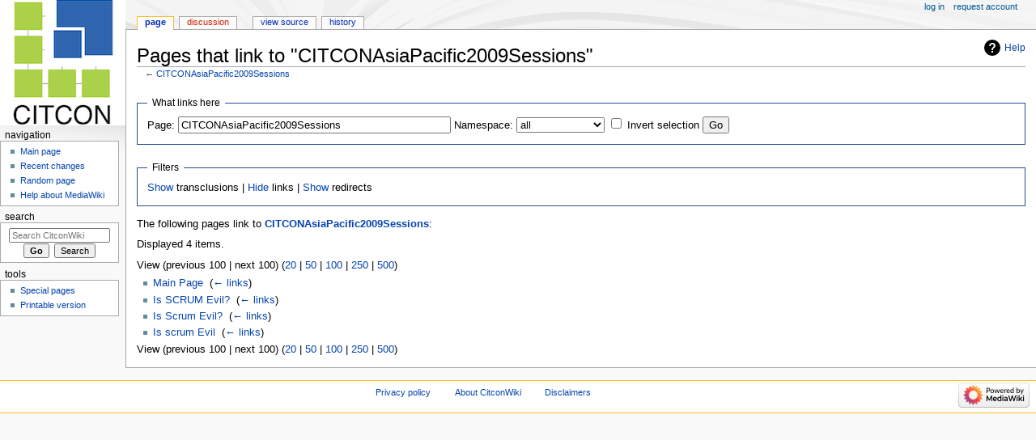

--- FILE ---
content_type: text/html; charset=UTF-8
request_url: https://citconf.com/wiki/index.php?title=Special:WhatLinksHere/CITCONAsiaPacific2009Sessions&limit=100&hideredirs=1&hidetrans=1
body_size: 4085
content:
<!DOCTYPE html>
<html class="client-nojs" lang="en" dir="ltr">
<head>
<meta charset="UTF-8"/>
<title>Pages that link to "CITCONAsiaPacific2009Sessions" - CitconWiki</title>
<script>document.documentElement.className="client-js";RLCONF={"wgBreakFrames":!0,"wgSeparatorTransformTable":["",""],"wgDigitTransformTable":["",""],"wgDefaultDateFormat":"dmy","wgMonthNames":["","January","February","March","April","May","June","July","August","September","October","November","December"],"wgRequestId":"aW7x7skF9K-ttK6iyvekiQACShk","wgCSPNonce":!1,"wgCanonicalNamespace":"Special","wgCanonicalSpecialPageName":"Whatlinkshere","wgNamespaceNumber":-1,"wgPageName":"Special:WhatLinksHere/CITCONAsiaPacific2009Sessions","wgTitle":"WhatLinksHere/CITCONAsiaPacific2009Sessions","wgCurRevisionId":0,"wgRevisionId":0,"wgArticleId":0,"wgIsArticle":!1,"wgIsRedirect":!1,"wgAction":"view","wgUserName":null,"wgUserGroups":["*"],"wgCategories":[],"wgPageContentLanguage":"en","wgPageContentModel":"wikitext","wgRelevantPageName":"CITCONAsiaPacific2009Sessions","wgRelevantArticleId":6684,"wgIsProbablyEditable":!1,"wgRelevantPageIsProbablyEditable":!1};RLSTATE={"site.styles":"ready"
,"noscript":"ready","user.styles":"ready","user":"ready","user.options":"loading","mediawiki.helplink":"ready","mediawiki.skinning.content.externallinks":"ready","skins.monobook.responsive":"ready"};RLPAGEMODULES=["site","mediawiki.page.startup","mediawiki.page.ready","skins.monobook.mobile"];</script>
<script>(RLQ=window.RLQ||[]).push(function(){mw.loader.implement("user.options@1hzgi",function($,jQuery,require,module){/*@nomin*/mw.user.tokens.set({"patrolToken":"+\\","watchToken":"+\\","csrfToken":"+\\"});
});});</script>
<link rel="stylesheet" href="/wiki/load.php?lang=en&amp;modules=mediawiki.helplink%7Cmediawiki.skinning.content.externallinks%7Cskins.monobook.responsive&amp;only=styles&amp;skin=monobook"/>
<script async="" src="/wiki/load.php?lang=en&amp;modules=startup&amp;only=scripts&amp;raw=1&amp;skin=monobook"></script>
<!--[if lt IE 9]><link rel="stylesheet" href="/wiki/skins/MonoBook/resources/screen-desktop.css?d010f" media="screen"/><![endif]-->
<meta name="generator" content="MediaWiki 1.35.11"/>
<meta name="robots" content="noindex,nofollow"/>
<meta name="viewport" content="width=device-width, initial-scale=1.0, user-scalable=yes, minimum-scale=0.25, maximum-scale=5.0"/>
<link rel="shortcut icon" href="/favicon.ico"/>
<link rel="search" type="application/opensearchdescription+xml" href="/wiki/opensearch_desc.php" title="CitconWiki (en)"/>
<link rel="EditURI" type="application/rsd+xml" href="//citconf.com/wiki/api.php?action=rsd"/>
<link rel="alternate" type="application/atom+xml" title="CitconWiki Atom feed" href="/wiki/index.php?title=Special:RecentChanges&amp;feed=atom"/>
<!--[if lt IE 9]><script src="/wiki/resources/lib/html5shiv/html5shiv.js"></script><![endif]-->
</head>
<body class="mediawiki ltr sitedir-ltr mw-hide-empty-elt ns--1 ns-special mw-special-Whatlinkshere page-Special_WhatLinksHere_CITCONAsiaPacific2009Sessions rootpage-Special_WhatLinksHere_CITCONAsiaPacific2009Sessions skin-monobook action-view"><div id="globalWrapper"><div id="column-content"><div id="content" class="mw-body" role="main"><a id="top"></a><div class="mw-indicators mw-body-content">
<div id="mw-indicator-mw-helplink" class="mw-indicator"><a href="https://www.mediawiki.org/wiki/Special:MyLanguage/Help:What_links_here" target="_blank" class="mw-helplink">Help</a></div>
</div>
<h1 id="firstHeading" class="firstHeading" lang="en">Pages that link to "CITCONAsiaPacific2009Sessions"</h1><div id="bodyContent" class="mw-body-content"><div id="siteSub">From CitconWiki</div><div id="contentSub" lang="en" dir="ltr">← <a href="/wiki/index.php?title=CITCONAsiaPacific2009Sessions" title="CITCONAsiaPacific2009Sessions">CITCONAsiaPacific2009Sessions</a></div><div id="jump-to-nav"></div><a href="#column-one" class="mw-jump-link">Jump to navigation</a><a href="#searchInput" class="mw-jump-link">Jump to search</a><!-- start content --><div id="mw-content-text"><form action="/wiki/index.php"><input type="hidden" value="Special:WhatLinksHere" name="title"/><input type="hidden" value="100" name="limit"/><input type="hidden" value="1" name="hideredirs"/><input type="hidden" value="1" name="hidetrans"/><fieldset>
<legend>What links here</legend>
<label for="mw-whatlinkshere-target" class="mw-searchInput">Page:</label> <input name="target" size="40" value="CITCONAsiaPacific2009Sessions" id="mw-whatlinkshere-target" class="mw-searchInput" /> <label for="namespace">Namespace:</label> <select class="namespaceselector" id="namespace" name="namespace">
<option value="" selected="">all</option>
<option value="0">(Main)</option>
<option value="1">Talk</option>
<option value="2">User</option>
<option value="3">User talk</option>
<option value="4">CitconWiki</option>
<option value="5">CitconWiki talk</option>
<option value="6">File</option>
<option value="7">File talk</option>
<option value="8">MediaWiki</option>
<option value="9">MediaWiki talk</option>
<option value="10">Template</option>
<option value="11">Template talk</option>
<option value="12">Help</option>
<option value="13">Help talk</option>
<option value="14">Category</option>
<option value="15">Category talk</option>
</select> <input name="invert" type="checkbox" value="1" id="nsinvert" title="Check this box to hide links from pages within the selected namespace." /> <label for="nsinvert" title="Check this box to hide links from pages within the selected namespace.">Invert selection</label> <input type="submit" value="Go"/></fieldset></form>
<fieldset>
<legend>Filters</legend>
<a href="/wiki/index.php?title=Special:WhatLinksHere/CITCONAsiaPacific2009Sessions&amp;limit=100&amp;hideredirs=1" title="Special:WhatLinksHere/CITCONAsiaPacific2009Sessions">Show</a> transclusions | <a href="/wiki/index.php?title=Special:WhatLinksHere/CITCONAsiaPacific2009Sessions&amp;limit=100&amp;hideredirs=1&amp;hidetrans=1&amp;hidelinks=1" title="Special:WhatLinksHere/CITCONAsiaPacific2009Sessions">Hide</a> links | <a href="/wiki/index.php?title=Special:WhatLinksHere/CITCONAsiaPacific2009Sessions&amp;limit=100&amp;hidetrans=1" title="Special:WhatLinksHere/CITCONAsiaPacific2009Sessions">Show</a> redirects
</fieldset>
<p>The following pages link to <strong><a href="/wiki/index.php?title=CITCONAsiaPacific2009Sessions" title="CITCONAsiaPacific2009Sessions">CITCONAsiaPacific2009Sessions</a></strong>:
</p><p>Displayed 4 items.
</p>View (previous 100  |  next 100) (<a href="/wiki/index.php?title=Special:WhatLinksHere/CITCONAsiaPacific2009Sessions&amp;limit=20&amp;hideredirs=1&amp;hidetrans=1" title="Special:WhatLinksHere/CITCONAsiaPacific2009Sessions">20</a> | <a href="/wiki/index.php?title=Special:WhatLinksHere/CITCONAsiaPacific2009Sessions&amp;limit=50&amp;hideredirs=1&amp;hidetrans=1" title="Special:WhatLinksHere/CITCONAsiaPacific2009Sessions">50</a> | <a href="/wiki/index.php?title=Special:WhatLinksHere/CITCONAsiaPacific2009Sessions&amp;limit=100&amp;hideredirs=1&amp;hidetrans=1" title="Special:WhatLinksHere/CITCONAsiaPacific2009Sessions">100</a> | <a href="/wiki/index.php?title=Special:WhatLinksHere/CITCONAsiaPacific2009Sessions&amp;limit=250&amp;hideredirs=1&amp;hidetrans=1" title="Special:WhatLinksHere/CITCONAsiaPacific2009Sessions">250</a> | <a href="/wiki/index.php?title=Special:WhatLinksHere/CITCONAsiaPacific2009Sessions&amp;limit=500&amp;hideredirs=1&amp;hidetrans=1" title="Special:WhatLinksHere/CITCONAsiaPacific2009Sessions">500</a>)<ul id="mw-whatlinkshere-list"><li><a href="/wiki/index.php?title=Main_Page" title="Main Page">Main Page</a>  ‎ <span class="mw-whatlinkshere-tools">(<a href="/wiki/index.php?title=Special:WhatLinksHere&amp;target=Main+Page" title="Special:WhatLinksHere">← links</a>)</span></li>
<li><a href="/wiki/index.php?title=Is_SCRUM_Evil%3F" title="Is SCRUM Evil?">Is SCRUM Evil?</a>  ‎ <span class="mw-whatlinkshere-tools">(<a href="/wiki/index.php?title=Special:WhatLinksHere&amp;target=Is+SCRUM+Evil%3F" title="Special:WhatLinksHere">← links</a>)</span></li>
<li><a href="/wiki/index.php?title=Is_Scrum_Evil%3F" title="Is Scrum Evil?">Is Scrum Evil?</a>  ‎ <span class="mw-whatlinkshere-tools">(<a href="/wiki/index.php?title=Special:WhatLinksHere&amp;target=Is+Scrum+Evil%3F" title="Special:WhatLinksHere">← links</a>)</span></li>
<li><a href="/wiki/index.php?title=Is_scrum_Evil" title="Is scrum Evil">Is scrum Evil</a>  ‎ <span class="mw-whatlinkshere-tools">(<a href="/wiki/index.php?title=Special:WhatLinksHere&amp;target=Is+scrum+Evil" title="Special:WhatLinksHere">← links</a>)</span></li>
</ul>View (previous 100  |  next 100) (<a href="/wiki/index.php?title=Special:WhatLinksHere/CITCONAsiaPacific2009Sessions&amp;limit=20&amp;hideredirs=1&amp;hidetrans=1" title="Special:WhatLinksHere/CITCONAsiaPacific2009Sessions">20</a> | <a href="/wiki/index.php?title=Special:WhatLinksHere/CITCONAsiaPacific2009Sessions&amp;limit=50&amp;hideredirs=1&amp;hidetrans=1" title="Special:WhatLinksHere/CITCONAsiaPacific2009Sessions">50</a> | <a href="/wiki/index.php?title=Special:WhatLinksHere/CITCONAsiaPacific2009Sessions&amp;limit=100&amp;hideredirs=1&amp;hidetrans=1" title="Special:WhatLinksHere/CITCONAsiaPacific2009Sessions">100</a> | <a href="/wiki/index.php?title=Special:WhatLinksHere/CITCONAsiaPacific2009Sessions&amp;limit=250&amp;hideredirs=1&amp;hidetrans=1" title="Special:WhatLinksHere/CITCONAsiaPacific2009Sessions">250</a> | <a href="/wiki/index.php?title=Special:WhatLinksHere/CITCONAsiaPacific2009Sessions&amp;limit=500&amp;hideredirs=1&amp;hidetrans=1" title="Special:WhatLinksHere/CITCONAsiaPacific2009Sessions">500</a>)</div><div class="printfooter">
Retrieved from "<a dir="ltr" href="http://citconf.com/wiki/index.php?title=Special:WhatLinksHere/CITCONAsiaPacific2009Sessions">http://citconf.com/wiki/index.php?title=Special:WhatLinksHere/CITCONAsiaPacific2009Sessions</a>"</div>
<div id="catlinks" class="catlinks catlinks-allhidden" data-mw="interface"></div><!-- end content --><div class="visualClear"></div></div></div><div class="visualClear"></div></div><div id="column-one" lang="en" dir="ltr"><h2>Navigation menu</h2><div role="navigation" class="portlet" id="p-cactions" aria-labelledby="p-cactions-label"><h3 id="p-cactions-label" lang="en" dir="ltr">Page actions</h3><div class="pBody"><ul lang="en" dir="ltr"><li id="ca-nstab-main" class="selected"><a href="/wiki/index.php?title=CITCONAsiaPacific2009Sessions" title="View the content page [c]" accesskey="c">Page</a></li><li id="ca-talk" class="new"><a href="/wiki/index.php?title=Talk:CITCONAsiaPacific2009Sessions&amp;action=edit&amp;redlink=1" rel="discussion" title="Discussion about the content page (page does not exist) [t]" accesskey="t">Discussion</a></li><li id="ca-viewsource"><a href="/wiki/index.php?title=CITCONAsiaPacific2009Sessions&amp;action=edit" title="This page is protected.&#10;You can view its source [e]" accesskey="e">View source</a></li><li id="ca-history"><a href="/wiki/index.php?title=CITCONAsiaPacific2009Sessions&amp;action=history" title="Past revisions of this page [h]" accesskey="h">History</a></li></ul></div></div><div role="navigation" class="portlet" id="p-cactions-mobile" aria-labelledby="p-cactions-mobile-label"><h3 id="p-cactions-mobile-label" lang="en" dir="ltr">Page actions</h3><div class="pBody"><ul lang="en" dir="ltr"><li id="ca-nstab-main-mobile" class="selected"><a href="/wiki/index.php?title=CITCONAsiaPacific2009Sessions" title="Page">Page</a></li><li id="ca-talk-mobile" class="new"><a href="/wiki/index.php?title=Talk:CITCONAsiaPacific2009Sessions&amp;action=edit&amp;redlink=1" rel="discussion" title=" (page does not exist)">Discussion</a></li><li id="ca-more"><a href="#p-cactions">More</a></li><li id="ca-tools"><a href="#p-tb" title="Tools">Tools</a></li><li id="ca-languages"><a href="#p-lang" title="In other languages">In other languages</a></li></ul></div></div><div role="navigation" class="portlet" id="p-personal" aria-labelledby="p-personal-label"><h3 id="p-personal-label" lang="en" dir="ltr">Personal tools</h3><div class="pBody"><ul lang="en" dir="ltr"><li id="pt-login"><a href="/wiki/index.php?title=Special:UserLogin&amp;returnto=Special%3AWhatLinksHere%2FCITCONAsiaPacific2009Sessions&amp;returntoquery=limit%3D100%26hideredirs%3D1%26hidetrans%3D1" title="You are encouraged to log in; however, it is not mandatory [o]" accesskey="o">Log in</a></li><li id="pt-createaccount"><a href="/wiki/index.php?title=Special:RequestAccount" title="You are encouraged to create an account and log in; however, it is not mandatory">Request account</a></li></ul></div></div><div class="portlet" id="p-logo" role="banner"><a href="/wiki/index.php?title=Main_Page" class="mw-wiki-logo" title="Visit the main page"></a></div><div id="sidebar"><div role="navigation" class="portlet generated-sidebar" id="p-navigation" aria-labelledby="p-navigation-label"><h3 id="p-navigation-label" lang="en" dir="ltr">Navigation</h3><div class="pBody"><ul lang="en" dir="ltr"><li id="n-mainpage-description"><a href="/wiki/index.php?title=Main_Page" title="Visit the main page [z]" accesskey="z">Main page</a></li><li id="n-recentchanges"><a href="/wiki/index.php?title=Special:RecentChanges" title="A list of recent changes in the wiki [r]" accesskey="r">Recent changes</a></li><li id="n-randompage"><a href="/wiki/index.php?title=Special:Random" title="Load a random page [x]" accesskey="x">Random page</a></li><li id="n-help-mediawiki"><a href="https://www.mediawiki.org/wiki/Special:MyLanguage/Help:Contents">Help about MediaWiki</a></li></ul></div></div><div role="search" class="portlet" id="p-search"><h3 id="p-search-label" lang="en" dir="ltr"><label for="searchInput">Search</label></h3><div class="pBody" id="searchBody"><form action="/wiki/index.php" id="searchform"><input type="hidden" value="Special:Search" name="title"/><input type="search" name="search" placeholder="Search CitconWiki" title="Search CitconWiki [f]" accesskey="f" id="searchInput"/><input type="submit" name="go" value="Go" title="Go to a page with this exact name if it exists" id="searchGoButton" class="searchButton"/>  <input type="submit" name="fulltext" value="Search" title="Search the pages for this text" id="mw-searchButton" class="searchButton"/></form></div></div><div role="navigation" class="portlet" id="p-tb" aria-labelledby="p-tb-label"><h3 id="p-tb-label" lang="en" dir="ltr">Tools</h3><div class="pBody"><ul lang="en" dir="ltr"><li id="t-specialpages"><a href="/wiki/index.php?title=Special:SpecialPages" title="A list of all special pages [q]" accesskey="q">Special pages</a></li><li id="t-print"><a href="javascript:print();" rel="alternate" title="Printable version of this page [p]" accesskey="p">Printable version</a></li></ul></div></div></div><a href="#sidebar" title="navigation" class="menu-toggle" id="sidebar-toggle"></a><a href="#p-personal" title="user tools" class="menu-toggle" id="p-personal-toggle"></a><a href="#globalWrapper" title="back to top" class="menu-toggle" id="globalWrapper-toggle"></a></div><!-- end of the left (by default at least) column --><div class="visualClear"></div><div id="footer" class="mw-footer" role="contentinfo" lang="en" dir="ltr"><div id="f-poweredbyico" class="footer-icons"><a href="https://www.mediawiki.org/"><img src="/wiki/resources/assets/poweredby_mediawiki_88x31.png" alt="Powered by MediaWiki" srcset="/wiki/resources/assets/poweredby_mediawiki_132x47.png 1.5x, /wiki/resources/assets/poweredby_mediawiki_176x62.png 2x" width="88" height="31" loading="lazy"/></a></div><ul id="f-list"><li id="privacy"><a href="/wiki/index.php?title=CitconWiki:Privacy_policy" title="CitconWiki:Privacy policy">Privacy policy</a></li><li id="about"><a href="/wiki/index.php?title=CitconWiki:About" title="CitconWiki:About">About CitconWiki</a></li><li id="disclaimer"><a href="/wiki/index.php?title=CitconWiki:General_disclaimer" title="CitconWiki:General disclaimer">Disclaimers</a></li></ul></div></div>
<script>(RLQ=window.RLQ||[]).push(function(){mw.config.set({"wgBackendResponseTime":112});});</script></body></html>